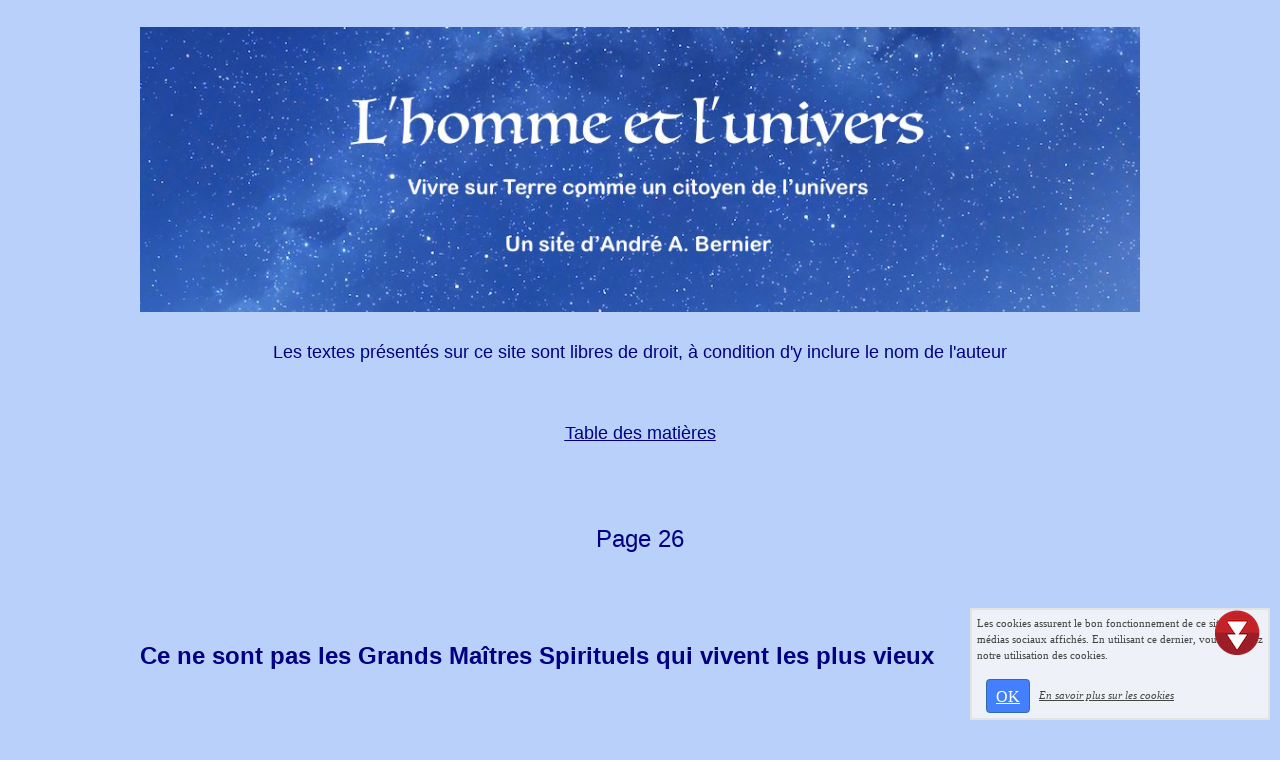

--- FILE ---
content_type: text/html; charset=UTF-8
request_url: https://www.lhommeetlunivers.com/maitres.php
body_size: 3765
content:
<!DOCTYPE html><html lang="fr"><head><meta http-equiv="Content-Type" content="text/html; charset=utf-8"><title>Ce ne sont pas les Grands Ma&icirc;tres Spirituels qui vivent les plus vieux</title><meta name="description" CONTENT="Ce qui fausse parfois notre compr&eacute;hension humaine sur la mort, est notre tendance &agrave; la percevoir comme un ch&acirc;timent, ce qui d&eacute;note simplement notre manque de connaissance de l&rsquo;apr&egrave;s-vie."><meta name="viewport" content="width=device-width, initial-scale=1"><script src="//ajax.googleapis.com/ajax/libs/jquery/2.2.4/jquery.min.js" type="text/javascript"></script><script src="https://code.jquery.com/ui/1.12.1/jquery-ui.min.js"></script><script src="https://cdnjs.cloudflare.com/ajax/libs/popper.js/1.12.3/umd/popper.min.js" integrity="sha384-vFJXuSJphROIrBnz7yo7oB41mKfc8JzQZiCq4NCceLEaO4IHwicKwpJf9c9IpFgh" crossorigin="anonymous"></script><script src="https://maxcdn.bootstrapcdn.com/bootstrap/4.0.0-beta.2/js/bootstrap.min.js" integrity="sha384-alpBpkh1PFOepccYVYDB4do5UnbKysX5WZXm3XxPqe5iKTfUKjNkCk9SaVuEZflJ" crossorigin="anonymous"></script><script>responsiveBootstrapActive=true;</script><link href="https://www.wifeo.com/wifeostatic-s3/ressources/bootstrap4/css/bootstrap.min.css?v1" rel="stylesheet" /><link href="https://www.wifeo.com/wifeostatic-s3/ressources/bootstrap4/override-bootstrap.min.css?v1.37" rel="stylesheet" /><link id="wr_fdlgenerale" href="/format.css?1767413788" rel="stylesheet" type="text/css"><LINK REL="SHORTCUT ICON" href="/images/f/fav/favicon.ico"><style type="text/css">body{background-color:#B9D0FA;}</style></head><body><table align="center" border="0" cellpadding="0" cellspacing="0" style="width:1000px;min-height:100px">
	<tbody>
		<tr>
			<td valign="top"><div class="wrentete"><div>&nbsp;</div> <div><img alt="" src="https://www.lhommeetlunivers.com/images/l/lho/L-homme-et-l-univers.jpg" /></div> <div style="text-align: center;"><br /> <font color="#000080">Les textes pr&eacute;sent&eacute;s sur ce site sont libres de droit, &agrave; condition d&#39;y inclure le nom de l&#39;auteur</font></div> <div><br /> &nbsp;</div> <div style="text-align: center;"><a href="https://www.lhommeetlunivers.com/table.php"><u><font color="#000080"><span style="caret-color: rgb(0, 0, 128);">Table des mati&egrave;res</span></font></u></a></div> <div><br /> &nbsp;</div> </div></td>
		</tr>
	</tbody>
</table>

<table align="center" border="0" cellpadding="0" cellspacing="0" style="padding-top:20px;width:1000px;min-height:500px">
	<tbody>
		<tr>
			<td valign="top"><div style="text-align: center;"><font size="5"><font color="#000080">Page 26</font></font><br /> <br /> <br /> &nbsp;</div> <div style="text-align: justify;"><font color="#000080"><font size="5"><strong>Ce ne sont pas les Grands Ma&icirc;tres Spirituels qui vivent les plus vieux</strong></font><br /> &nbsp;</font><br /> &nbsp; <p><font color="#000080">&nbsp; &nbsp;Plusieurs personnes ne comprennent pas tr&egrave;s bien pourquoi les Grands Ma&icirc;tres Spirituels ne vivent pas n&eacute;cessairement plus vieux que le commun des mortels.</font></p> <p><font color="#000080">&nbsp; &nbsp;Ce qui fausse parfois notre compr&eacute;hension humaine sur la mort, est notre tendance &agrave; la percevoir comme un ch&acirc;timent, ce qui d&eacute;note simplement notre manque de connaissances de l&rsquo;apr&egrave;s-vie. Les Grands Ma&icirc;tres Spirituels eux, ne craignent absolument pas la mort, car ils se rendent r&eacute;guli&egrave;rement sur le plan astral, le plan d&rsquo;existence invisible o&ugrave; nous nous retrouvons entre chacune de nos incarnations sur Terre.</font></p> <p><font color="#000080">&nbsp;&nbsp; Ceux que l&#39;on d&eacute;signe comme &eacute;tant des Grands Ma&icirc;tres Spirituels sont en fait de Vieilles &Acirc;mes qui en sont possiblement &agrave; leurs derniers passages dans notre monde mat&eacute;riel. Suite &agrave; de multiples incarnations ici-bas, ils ont maintenant presque achev&eacute; l&#39;ensemble des exp&eacute;riences d&eacute;di&eacute;es &agrave; notre plan d&rsquo;existence actuel. &Agrave; ce stade avanc&eacute; d&#39;&eacute;volution, ils ont l&rsquo;avantage de se souvenir plus facilement que nous des exp&eacute;riences &eacute;volutives qu&rsquo;ils se sont planifi&eacute;s lors de leur dernier passage dans l&rsquo;Au-del&agrave;.&nbsp;</font></p> <p><font color="#000080">&nbsp;&nbsp; Ces Grands Sages savent intuitivement gr&acirc;ce &agrave; leur complicit&eacute; avec l&rsquo;Esprit Universel, qu&rsquo;ils doivent commencer &agrave; travailler le plus t&ocirc;t possible sur eux-m&ecirc;mes dans leur passage sur Terre. Tous ces facteurs font qu&rsquo;ils ma&icirc;trisent plus vite que nous leurs Le&ccedil;ons de Vie. Ils n&#39;ont donc pas besoin de vivre 100 ans pour bien r&eacute;ussir leur stage ici-bas.&nbsp;</font></p> <font color="#000080"><font face="Comic Sans MS">Andr&eacute; A. Bernier&nbsp;</font></font></div> <div style="text-align: center;">&nbsp;</div> <div style="text-align: center;"><br /> <br /> &nbsp;</div> <div style="text-align: center;"> <div style="text-align: center;"> <div style="text-align: justify;"> <div style="caret-color: rgb(0, 0, 153); color: rgb(0, 0, 153); text-align: center;"><font color="#000080">Et surtout n&#39;oubliez pas...<br /> <br /> <strong>La connaissance n&#39;a de valeur que si elle est appliqu&eacute;e avec le&nbsp;<img alt="" src="https://www.lhommeetlunivers.com/images/p/pic/picto-20.png" style="width: 20px; height: 20px;" />&nbsp;dans la vie</strong></font><br /> <br /> &nbsp;</div> <div style="text-align: center;"><span style="caret-color: rgb(0, 0, 153); color: rgb(0, 0, 153); text-align: center; background-color: rgb(185, 205, 247);"><font color="#000080">Page suivante :</font> <a href="https://www.lhommeetlunivers.com/humain.php">Le corps humain</a></span><br style="caret-color: rgb(0, 0, 153); color: rgb(0, 0, 153); text-align: center;" /> <br style="caret-color: rgb(0, 0, 153); color: rgb(0, 0, 153); text-align: center;" /> <br style="caret-color: rgb(0, 0, 153); color: rgb(0, 0, 153); text-align: center;" /> <a href="https://www.lhommeetlunivers.com/table.php" style="text-align: center;">Table des mati&egrave;res</a><br /> <br /> <br /> <font color="#000080">&nbsp;<font color="#000080"><a href="https://www.lhommeetlunivers.com/levrai.php"><img alt="" src="https://www.lhommeetlunivers.com/images/f/fle/fle-che-g-25.png" style="width: 25px; height: 25px;" /></a> 26&nbsp;<a href="https://www.lhommeetlunivers.com/humain.php"><img alt="" src="https://www.lhommeetlunivers.com/images/f/fle/fle-che-d--25.png" style="width: 25px; height: 25px;" /></a> </font></font><br /> <br /> &nbsp;</div> <div style="text-align: center;"><a href="https://www.wifeo.com"><img alt="" src="https://www.lhommeetlunivers.com/images/p/pie/Pied-de-page-1.jpg" style="width: 995px; height: 22px;" /></a></div> <div><font color="#000080" size="2"><span style="caret-color: rgb(0, 0, 128);">&nbsp; &nbsp; &nbsp;&nbsp;</span></font><font color="#000080"><font size="2"><font color="#000080">R&eacute;vis&eacute; 11-2025 &nbsp; &nbsp; &nbsp;</font></font></font><span style="caret-color: rgb(0, 0, 128); color: rgb(0, 0, 128); font-size: small; text-align: center;">Ce site n&#39;utilise pas d&#39;IA<em>&nbsp;</em>pour r&eacute;diger ses textes</span></div> </div> </div> </div> </td>
		</tr>
	</tbody>
</table>
<script  type="text/javascript">var _gaq = _gaq || [];_gaq.push(['_setAccount', 'UA-607176-1']);_gaq.push(['_setDomainName', 'none']);_gaq.push(['_setAllowLinker', true]);_gaq.push(['_setAllowAnchor', true]);_gaq.push(['_setCustomVar', 1, 'affpub', '', 3]);_gaq.push(['_trackPageview','/a-z/maitres.php']);_gaq.push(['_trackPageLoadTime']);(function() {var ga = document.createElement('script'); ga.type = 'text/javascript'; ga.async = true;ga.src = ('https:' == document.location.protocol ? 'https://ssl' : 'http://www') + '.google-analytics.com/ga.js';var s = document.getElementsByTagName('script')[0]; s.parentNode.insertBefore(ga, s);})();</script><link rel="stylesheet" href="https://www.wifeo.com/wifeostatic-s3/ressources/wifeocss/common-vz.min.css?v1.02"><script src="https://www.wifeo.com/wifeostatic-s3/ressources/wifeojs/masonry.min.js?v1" type="text/javascript"></script><script type="text/javascript">var typeaffmobile; var affetroit; var affmobilefixe; if((/Android|iPhone|nokia|motorola|ipad|htc|blackberry|ipaq|amoi|benq|alcatel|iPod|Android|opera mini|sony|symbian|panasonic|philips|zte|phone|palm os|palm|hiptop|wpdesktop|avantgo|plucker|xiino|blazer|elaine|iris|3g_t|windows ce|opera mobi|windows ce; smartphone;|windows ce;iemobile/i.test(navigator.userAgent)) && (window.innerWidth < 990)){var affetroit='y';if((/Android|iPhone|nokia|motorola|ipad|htc|blackberry|ipaq|amoi|benq|alcatel|iPod|Android|opera mini|sony|symbian|panasonic|philips|zte|phone|palm os|palm|hiptop|wpdesktop|avantgo|plucker|xiino|blazer|elaine|iris|3g_t|windows ce|opera mobi|windows ce; smartphone;|windows ce;iemobile/i.test(navigator.userAgent))){var typeaffmobile='affmobile'; var affmobilefixe='oui';}}var mdstatic=[];var mdcallback=[];var mdcback=[];var mdlibjs=[];</script><script src="/wifeolib.js?v3" type="text/javascript"></script><script src="https://use.fontawesome.com/edacead583.js"></script><script src="https://www.wifeo.com/wifeostatic-s3/ressources/modules/diaporama/lib.min.js?v1.1"></script><script>mdstatic.push("14");mdstatic.push("16");mdcallback[14]=callbackdiaporama;</script><style>.wifeomoduleexportable{width:10px;height:10px;}</style><script>wifsitename="a-z";wifdomain="lhommeetlunivers.com";</script><script src="https://www.wifeo.com/wifeostatic-s3/ressources/wifeojs/common-vz.min.js?v1.18" type="text/javascript"></script><script>$(document).ready( function() {if(typeof wifeoApp != "undefined") {wifeoApp.init(typeaffmobile);}});</script></body></html><!-- p a-z lhommeetlunivers.com 3/1/2026 5:16:28 --><script type="text/javascript">$(document).ready(function(){$("body").append('<div id="div_cnil_cookie" style="display:none;position:fixed;font-family:verdana;font-size:11px;color:#444444; z-index:350;width:300px;right:10px; bottom:0px; background-color:rgba(247,247,247,0.85); border:2px solid #e3e3e3; padding:5px 5px 5px 5px;">Les cookies assurent le bon fonctionnement de ce site et des médias sociaux affichés. En utilisant ce dernier, vous acceptez notre utilisation des cookies.<br/><br /><a class="btn btn-primary btn-sm mx-2 valid_cnil_cookie" href="#1123">OK</a><em><a href="service-infos-legales.html" style="color:#444444;">En savoir plus sur les cookies</a></em></div>').delay( 1000 ).queue(function (next) {$("#div_cnil_cookie").show(400);next();});$(".valid_cnil_cookie").click(function(){$(this).load('service-ajax.html','m=cookiechoice');$("#div_cnil_cookie").hide(300);});});</script>